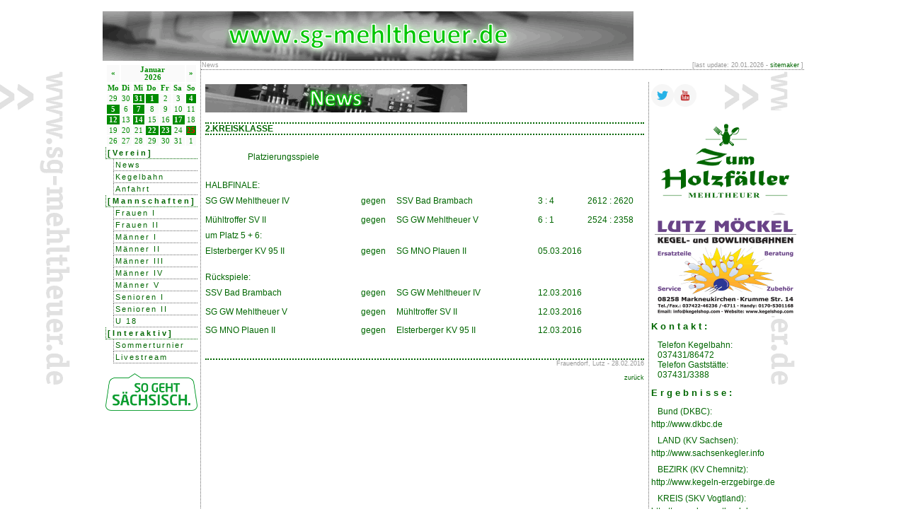

--- FILE ---
content_type: text/html; charset=UTF-8
request_url: https://www.sg-mehltheuer.de/?id=ne&news_id=950
body_size: 4014
content:

<!DOCTYPE html PUBLIC "-//W3C//DTD XHTML 1.0 Transitional//EN"
"http://www.w3.org/TR/xhtml1/DTD/xhtml1-transitional.dtd">
<html xmlns="http://www.w3.org/1999/xhtml" xml:lang="de" lang="de">
<head>
<title>SG Gr&uuml;n-Wei&szlig; Mehltheuer [online] Classic Kegeln</title>
<meta http-equiv="Content-Type" content="text/html; charset=utf-8" />
<meta name="author" content="SG Gr&uuml;n-Wei&szlig; Mehltheuer e.V." />
<meta name="publisher" content="Stefan Krause" />
<meta name="copyright" content="SG Gr&uuml;n-Wei&szlig; Mehltheuer e.V." />
<meta name="description" content="SG Gr&uuml;n-Wei&szlig; Mehltheuer [online] Classic Kegeln" />
<meta name="keywords" content="Kegeln, Mehltheuer, Vogtland, Kegelbahn, SG Mehltheuer, SGM, Gr&uuml;n-Wei&szlig;" />
<meta name="page-topic" content="Sport" />
<meta name="page-type" content="Private Homepage" />
<meta name="audience" content="Alle" />
<meta http-equiv="content-language" content="de" />
<meta name="robots" content="index, follow" />
<meta name="revisit-after" content="1 days" />
<meta name="DC.Creator" content="SG Gr&uuml;n-Wei&szlig; Mehltheuer e.V." />
<meta name="DC.Publisher" content="Stefan Krause" />
<meta name="DC.Rights" content="SG Gr&uuml;n-Wei&szlig; Mehltheuer e.V." />
<meta name="DC.Description" content="SG Gr&uuml;n-Wei&szlig; Mehltheuer [online] Classic Kegeln" />
<meta name="DC.Language" content="de" />
<meta http-equiv="Content-Style-Type" content="text/css" />
<meta http-equiv="Content-Script-Type" content="text/javascript" />
<meta name="google-site-verification" content="pm5sVqqLLCtJU6JU8onUwLjXdkypCBCrCZy4tmt1ls8" />
<style type="text/css">
<!--
@import url("styles.css");
@import url("includes/fancybox/jquery.fancybox.css");
@import "./css/demo_page.css";
@import "./css/demo_table.css";
-->
</style>
<link rel="SHORTCUT ICON" href="../pics/fav.png" type="image/x-icon" />
<link rel="alternate" type="application/rss+xml" title="News der SG Gr&uuml;n-Wei&szlig; Mehltheuer" href="includes/rss.php" />
<script type="text/javascript" src="includes/overlib/overlib.js"><!-- overLIB (c) Erik Bosrup --></script>
<script type="text/javascript" language="javascript" src="./js/jquery-1.7.1.min.js"></script>
<script type="text/javascript" language="javascript" src="./js/jquery.dataTables.min.js"></script>
<script type="text/javascript" src="includes/fancybox/jquery.fancybox.js"></script>
<script type="text/javascript" src="js/sgm.js"></script>
<script type="text/javascript">
  jQuery("#livestream").fancybox({
                'width'             : '100%',
            'height'            : 'auto',
            'autoScale'         : false,
            'autoDimensions'    : false,
            'scrolling'         : 'no',
            'transitionIn'      : 'none',
            'transitionOut'     : 'none',
            'type'              : 'iframe' 
            });
  jQuery("#da").fancybox({
                'width'             : '75%',
            'height'            : 'auto',
            'autoScale'         : false,
            'autoDimensions'    : false,
            'scrolling'         : 'no',
            'transitionIn'      : 'none',
            'transitionOut'     : 'none',
            'type'              : 'iframe' 
            });            
	jQuery(document).ready(function() {
		jQuery(".fancybox").fancybox();
	});
  jQuery(document).ready(function() {
	jQuery(".various").fancybox({
		maxWidth	: 800,
		maxHeight	: 600,
		fitToView	: false,
		width		: '90%',
		height		: '90%',
		autoSize	: false,
		closeClick	: false,
		openEffect	: 'none',
		closeEffect	: 'none'
	});
});
</script>
<!-- Matomo -->
<script type="text/javascript">
  var _paq = _paq || [];
  _paq.push(["setDomains", ["*.www.sg-mehltheuer.de"]]);
  _paq.push(['trackPageView']);
  _paq.push(['enableLinkTracking']);
  (function() {
    var u="//webanalyse.sg-mehltheuer.de/";
    _paq.push(['setTrackerUrl', u+'piwik.php']);
    _paq.push(['setSiteId', 1]);
    var d=document, g=d.createElement('script'), s=d.getElementsByTagName('script')[0];
    g.type='text/javascript'; g.async=true; g.defer=true; g.src=u+'piwik.js'; s.parentNode.insertBefore(g,s);
  })();
</script>
<noscript><p><img src="//webanalyse.sg-mehltheuer.de/piwik.php?idsite=1" style="border:0;" alt="" /></p></noscript>
<!-- End Piwik Code -->

</head>
<body background="pics/bg.gif">

<div id="overDiv" style="position:absolute; visibility:hidden; z-index:1000;"></div>
<a name="top"></a>
<table border="0" cellspacing="0" cellpadding="0" id="container">
<tr>
<td>
<table width="750" border="0" cellspacing="0" cellpadding="0">
<tr>
<td colspan="2" class="header"><img src="pics/banner.png" height="70" width="750" border="0" alt="" /></td>
</tr>
<tr>
<td width="150" valign="top" class="menuo">
<table width="100%" border="0" cellspacing="0" cellpadding="0">

                    <tr>
                     <td colspan="2">
	
	
		<table class="calendar" border="0" cellpadding="1">
			<tr>
				<td align="center" class="cal_head"><a class="cal_head" href="index.php?&amp;&amp;date=2025-12" title="Dezember 2026">&laquo;</a></td>
				<td align="center" class="cal_head" colspan="5"  width="150">Januar<br />2026</td>
				<td align="center" class="cal_head"><a class="cal_head" href="index.php?&amp;&amp;date=2026-02" title=" 2026">&raquo;</a></td>
			</tr>
			<tr>
				<td class="cal_days">Mo</td>
				<td class="cal_days">Di</td>
				<td class="cal_days">Mi</td>
				<td class="cal_days">Do</td>
				<td class="cal_days">Fr</td>
				<td class="cal_days">Sa</td>
				<td class="cal_days">So</td>
			</tr><tr>
			<td align="center" class="cal_content">29</td><td align="center" class="cal_content">30</td><td align="center" class="cal_event" onmouseover="return overlib('&lt;strong&gt;Geburtstag Lara Goller&lt;/strong&gt;&lt;br /&gt;', CAPTION, 'Events am 31&#46;12&#46;2025');" onmouseout="return nd();"><a class="cal_event" >31</a></td><td align="center" class="cal_event" onmouseover="return overlib('&lt;strong&gt;Geburtstag Stefan Peukes&lt;/strong&gt;&lt;br /&gt;', CAPTION, 'Events am 01&#46;01&#46;2026');" onmouseout="return nd();"><a class="cal_event" >1</a></td><td align="center" class="cal_content">2</td><td align="center" class="cal_content">3</td><td align="center" class="cal_event" onmouseover="return overlib('&lt;strong&gt;Geburtstag Annett Hahn&lt;/strong&gt;&lt;br /&gt;', CAPTION, 'Events am 04&#46;01&#46;2026');" onmouseout="return nd();"><a class="cal_event" >4</a></td></tr>
<tr><td align="center" class="cal_event" onmouseover="return overlib('&lt;strong&gt;Geburtstag Klaus Ebert&lt;/strong&gt;&lt;br /&gt;', CAPTION, 'Events am 05&#46;01&#46;2026');" onmouseout="return nd();"><a class="cal_event" >5</a></td><td align="center" class="cal_content">6</td><td align="center" class="cal_event" onmouseover="return overlib('&lt;strong&gt;Geburtstag Enrico Todt&lt;/strong&gt;&lt;br /&gt;&lt;strong&gt;Geburtstag Tilian Höring&lt;/strong&gt;&lt;br /&gt;', CAPTION, 'Events am 07&#46;01&#46;2026');" onmouseout="return nd();"><a class="cal_event" >7</a></td><td align="center" class="cal_content">8</td><td align="center" class="cal_content">9</td><td align="center" class="cal_content">10</td><td align="center" class="cal_content">11</td></tr>
<tr><td align="center" class="cal_event" onmouseover="return overlib('&lt;strong&gt;Geburtstag Hans-Jürgen Hempel&lt;/strong&gt;&lt;br /&gt;', CAPTION, 'Events am 12&#46;01&#46;2026');" onmouseout="return nd();"><a class="cal_event" >12</a></td><td align="center" class="cal_content">13</td><td align="center" class="cal_event" onmouseover="return overlib('&lt;strong&gt;Geburtstag Pepe Reuter&lt;/strong&gt;&lt;br /&gt;', CAPTION, 'Events am 14&#46;01&#46;2026');" onmouseout="return nd();"><a class="cal_event" >14</a></td><td align="center" class="cal_content">15</td><td align="center" class="cal_content">16</td><td align="center" class="cal_event" onmouseover="return overlib('&lt;strong&gt;Geburtstag Tamara Timper&lt;/strong&gt;&lt;br /&gt;', CAPTION, 'Events am 17&#46;01&#46;2026');" onmouseout="return nd();"><a class="cal_event" >17</a></td><td align="center" class="cal_content">18</td></tr>
<tr><td align="center" class="cal_content">19</td><td align="center" class="cal_content">20</td><td align="center" class="cal_content">21</td><td align="center" class="cal_event" onmouseover="return overlib('&lt;strong&gt;Geburtstag Maria Spranger&lt;/strong&gt;&lt;br /&gt;', CAPTION, 'Events am 22&#46;01&#46;2026');" onmouseout="return nd();"><a class="cal_event" >22</a></td><td align="center" class="cal_event" onmouseover="return overlib('&lt;strong&gt;Geburtstag Marcel Weidenmüller&lt;/strong&gt;&lt;br /&gt;', CAPTION, 'Events am 23&#46;01&#46;2026');" onmouseout="return nd();"><a class="cal_event" >23</a></td><td align="center" class="cal_content">24</td><td align="center" class="cal_today_event" onmouseover="return overlib('&lt;strong&gt;Geburtstag Ulrich Kahn&lt;/strong&gt;&lt;br /&gt;', CAPTION, 'Events am 25&#46;01&#46;2026');" onmouseout="return nd();"><a class="cal_today_event" >25</a></td></tr>
<tr><td align="center" class="cal_content">26</td><td align="center" class="cal_content">27</td><td align="center" class="cal_content">28</td><td align="center" class="cal_content">29</td><td align="center" class="cal_content">30</td><td align="center" class="cal_content">31</td><td align="center" class="cal_content">1</td></tr></table></td></tr>
	<tr>
          					<td colspan="2" class="menhead">[Verein]</td>
        					</tr>
                    <tr>
                     <td><img src="../pics/dummy.gif" width="10" height="10" alt="" /></td>
					 <td class="men1"><a href="?id=ne&amp;page=0" class="men2">News</a></td>
					</tr> 
                    <tr>
                     <td><img src="../pics/dummy.gif" width="10" height="10" alt="" /></td>
					 <td class="men1"><a href="?id=ke" class="men2">Kegelbahn</a></td>
					</tr> 
                    <tr>
                     <td><img src="../pics/dummy.gif" width="10" height="10" alt="" /></td>
					 <td class="men1"><a href="?id=an" class="men2">Anfahrt</a></td>
					</tr> 	<tr>
          					<td colspan="2" class="menhead">[Mannschaften]</td>
        					</tr>
                    <tr>
                     <td><img src="../pics/dummy.gif" width="10" height="10" alt="" /></td>
					 <td class="men1"><a href="?id=f1" class="men2">Frauen I</a></td>
					</tr> 
                    <tr>
                     <td><img src="../pics/dummy.gif" width="10" height="10" alt="" /></td>
					 <td class="men1"><a href="?id=f2" class="men2">Frauen II</a></td>
					</tr> 
                    <tr>
                     <td><img src="../pics/dummy.gif" width="10" height="10" alt="" /></td>
					 <td class="men1"><a href="?id=m1" class="men2">Männer I</a></td>
					</tr> 
                    <tr>
                     <td><img src="../pics/dummy.gif" width="10" height="10" alt="" /></td>
					 <td class="men1"><a href="?id=m2" class="men2">Männer II</a></td>
					</tr> 
                    <tr>
                     <td><img src="../pics/dummy.gif" width="10" height="10" alt="" /></td>
					 <td class="men1"><a href="?id=m3" class="men2">Männer III</a></td>
					</tr> 
                    <tr>
                     <td><img src="../pics/dummy.gif" width="10" height="10" alt="" /></td>
					 <td class="men1"><a href="?id=m4" class="men2">Männer IV</a></td>
					</tr> 
                    <tr>
                     <td><img src="../pics/dummy.gif" width="10" height="10" alt="" /></td>
					 <td class="men1"><a href="?id=m5" class="men2">Männer V</a></td>
					</tr> 
                    <tr>
                     <td><img src="../pics/dummy.gif" width="10" height="10" alt="" /></td>
					 <td class="men1"><a href="?id=s1" class="men2">Senioren I</a></td>
					</tr> 
                    <tr>
                     <td><img src="../pics/dummy.gif" width="10" height="10" alt="" /></td>
					 <td class="men1"><a href="?id=s2" class="men2">Senioren II</a></td>
					</tr> 
                    <tr>
                     <td><img src="../pics/dummy.gif" width="10" height="10" alt="" /></td>
					 <td class="men1"><a href="?id=u18" class="men2">U 18</a></td>
					</tr> 	<tr>
          					<td colspan="2" class="menhead">[Interaktiv]</td>
        					</tr>
                    <tr>
                     <td><img src="../pics/dummy.gif" width="10" height="10" alt="" /></td>
					 <td class="men1"><a href="http://www.sommerkegelturnier.de" target="_blank" class="men2">Sommerturnier</a></td>
					</tr> 
				<tr>
				 <td><img src="../pics/dummy.gif" width="10" height="10" alt="" /></td>
				 <td class="men1"><a href="../webcam.php" target="_blank" class="men2">Livestream</a></td>
				</tr> 
                    <tr>
                     <td colspan="2">&nbsp;<img src="./pics/sgs.png" width="100%" border="0" alt="" /></td>
					</tr> </table>
</td>
<td width="600" valign="top" class="middle"><table width="100%" border="0" cellspacing="0" cellpadding="0">
<tr>
<td class="topline">News
</td>
          <td width="200" align="right" class="topline">[last update: 
            20.01.2026 - <a href="&#109;&#097;&#105;&#108;&#116;&#111;&#058;&#115;&#116;&#101;&#102;&#097;&#110;&#046;&#107;&#114;&#097;&#117;&#115;&#101;&#064;&#115;&#103;&#045;&#109;&#101;&#104;&#108;&#116;&#104;&#101;&#117;&#101;&#114;&#046;&#100;&#101;">sitemaker</a>
            ]</td></tr>
</table>
<br />
<table width="100%" border="0" cellspacing="3" cellpadding="3">
<tr>
<td valign="top">
<table width="100%" border="0" cellspacing="0" cellpadding="0">
<tr><td><img src="pics/banner_ne.png" border="0" alt="" /></td></tr>
					<tr>
					 <td><br></td>
					 </tr>
                    <tr>
               		 <td class="newshead"><b>2.KREISKLASSE</b></td>
					 </tr>
					 <tr>
					 <td >&nbsp;</td>
					 </tr>
					 <tr>
					 <td class="newshead_wod"><table width="620" border="0" cellspacing="0" cellpadding="0"><colgroup><col width="60" /> <col span="2" width="80" /> <col width="50" /> <col width="60" /> <col width="80" /> <col width="60" /> <col width="70" /> <col width="80" /> </colgroup><tbody><tr>
<td class="xl65" width="60" height="34">&nbsp;</td>
<td class="xl69" colspan="3" width="210">Platzierungsspiele</td>
<td class="xl80" width="60">&nbsp;</td>
<td class="xl72" width="80">&nbsp;</td>
<td class="xl65" width="60">&nbsp;</td>
<td class="xl71" width="70">&nbsp;</td>
<td class="xl67" width="80">&nbsp;</td>
</tr><tr>
<td class="xl68" height="15">&nbsp;</td>
<td class="xl68">&nbsp;</td>
<td class="xl68">&nbsp;</td>
<td class="xl68">&nbsp;</td>
<td class="xl68">&nbsp;</td>
<td class="xl68">&nbsp;</td>
<td class="xl68">&nbsp;</td>
<td class="xl73">&nbsp;</td>
<td class="xl67">&nbsp;</td>
</tr><tr>
<td class="xl66" colspan="2" height="17">HALBFINALE:</td>
<td class="xl68">&nbsp;</td>
<td class="xl68">&nbsp;</td>
<td class="xl68">&nbsp;</td>
<td class="xl68">&nbsp;</td>
<td class="xl68">&nbsp;</td>
<td class="xl73">&nbsp;</td>
<td class="xl67">&nbsp;</td>
</tr><tr>
<td class="xl74" colspan="3" height="27">SG GW Mehltheuer IV</td>
<td class="xl75">gegen</td>
<td class="xl74" colspan="3">SSV Bad Brambach</td>
<td class="xl83">3 : 4 &nbsp;&nbsp;&nbsp; </td>
<td class="xl81">2612 : 2620 </td>
</tr><tr>
<td class="xl74" colspan="2" height="27">M&uuml;hltroffer SV II</td>
<td class="xl66">&nbsp;</td>
<td class="xl75">gegen</td>
<td class="xl74" colspan="3">SG GW Mehltheuer V</td>
<td class="xl83">6 : 1</td>
<td class="xl81">2524 : 2358</td>
</tr><tr>
<td class="xl66" colspan="2" height="17">um Platz 5 + 6:</td>
<td class="xl68">&nbsp;</td>
<td class="xl68">&nbsp;</td>
<td class="xl68">&nbsp;</td>
<td class="xl68">&nbsp;</td>
<td class="xl68">&nbsp;</td>
<td class="xl73">&nbsp;</td>
<td class="xl82">&nbsp;</td>
</tr><tr>
<td class="xl74" colspan="3" height="27">Elsterberger KV 95 II</td>
<td class="xl75">gegen</td>
<td class="xl74" colspan="3">SG MNO Plauen II</td>
<td class="xl83">05.03.2016</td>
<td class="xl81">&nbsp;</td>
</tr><tr>
<td class="xl68" height="15">&nbsp;</td>
<td class="xl68">&nbsp;</td>
<td class="xl68">&nbsp;</td>
<td class="xl68">&nbsp;</td>
<td class="xl68">&nbsp;</td>
<td class="xl68">&nbsp;</td>
<td class="xl68">&nbsp;</td>
<td class="xl73">&nbsp;</td>
<td class="xl82">&nbsp;</td>
</tr><tr>
<td class="xl66" colspan="2" height="17">R&uuml;ckspiele:</td>
<td class="xl68">&nbsp;</td>
<td class="xl68">&nbsp;</td>
<td class="xl68">&nbsp;</td>
<td class="xl68">&nbsp;</td>
<td class="xl68">&nbsp;</td>
<td class="xl73">&nbsp;</td>
<td class="xl82">&nbsp;</td>
</tr><tr>
<td class="xl74" colspan="3" height="27">SSV Bad Brambach</td>
<td class="xl75">gegen</td>
<td class="xl74" colspan="3">SG GW Mehltheuer IV</td>
<td class="xl83">12.03.2016</td>
<td class="xl81">&nbsp;</td>
</tr><tr>
<td class="xl74" colspan="3" height="27">SG GW Mehltheuer V</td>
<td class="xl75">gegen</td>
<td class="xl74" colspan="2">M&uuml;hltroffer SV II</td>
<td class="xl79">&nbsp;</td>
<td class="xl83">12.03.2016</td>
<td class="xl81">&nbsp;</td>
</tr><tr>
<td class="xl74" colspan="3" height="24">SG MNO Plauen II</td>
<td class="xl75">gegen</td>
<td class="xl74" colspan="3">Elsterberger KV 95 II</td>
<td class="xl83">12.03.2016</td>
<td class="xl81">&nbsp;</td>
</tr></tbody></table><br>&nbsp;</td>
					 </tr>
					 <tr>
					 <td class="back">Frauendorf, Lutz - 28.02.2016<br>&nbsp;</td>
					 </tr>
					 <tr>
					 <td class="back"><a href="?id=ne">zur&uuml;ck</a></td>
					 </tr>
					 	</table>
	</td>
	<td width="200" valign="top" class="right">
	<a href="https://twitter.com/SGMehltheuer" target="_blank" alt="zu Twitter"><img src="./pics/socialmedia/twitter.png" border="0" alt="zu Twitter" /></a><a href="https://www.youtube.com/channel/UCxwARZ6n8eAL_avnzQMwXxA" target="_blank" alt="zu YouTube"><img src="./pics/socialmedia/youtube.png" border="0" alt="zu YouTube" /></a><p><a href="https://www.zumholzfaeller.de/" target="_blank"><img src="./pics/hf.png" height="143" width="200" border="0" alt="" /></a></p><p><a href="https://www.moeckel-kegelbahnen.de/" target="_blank"><img src="./pics/ksbild.gif" height="143" width="200" border="0" alt="" /></a></p><h2>Kontakt:</h2>
<p class="txt2">Telefon Kegelbahn:<br />037431/86472<br />Telefon Gastst&auml;tte:<br />037431/3388</p>
<h2>Ergebnisse:</h2>
<p class="txt">Bund (DKBC):</p>
<span style="font-family: Arial,Verdana,sans-serif;"><a href="http://www.dkbc.de" target="_blank">http://www.dkbc.de</a></span>
<p class="txt">LAND (KV Sachsen):</p>
<span style="font-family: Arial,Verdana,sans-serif;"><a href="http://www.sachsenkegler.info" target="_blank">http://www.sachsenkegler.info</a></span>
<p class="txt">BEZIRK (KV Chemnitz):</p>
<span style="font-family: Arial,Verdana,sans-serif;"><a href="http://www.kegeln-erzgebirge.de" target="_blank">http://www.kegeln-erzgebirge.de</a></span><br />
<p class="txt">KREIS (SKV Vogtland):</p>
<span style="font-family: Arial,Verdana,sans-serif;"><a href="http://www.skv-vogtland.de" target="_blank">http://www.skv-vogtland.de</a></span>
	</td>
  </tr>
	</table>
	<p>&nbsp;</p></td>
	</tr>
	<tr>
	<td width="150">&nbsp;</td>
	<td width="550" class="footer">&copy; 1999-2026 by SG Gr&uuml;n-Wei&szlig;
	Mehltheuer e.V. &nbsp;&nbsp;&nbsp;&nbsp;&nbsp;&nbsp;&nbsp;&nbsp;&nbsp;&nbsp;&nbsp;&nbsp;&nbsp;&nbsp;&nbsp;&nbsp;&nbsp;&nbsp;&nbsp;&nbsp;&nbsp;&nbsp;&nbsp;&nbsp;&nbsp;&nbsp;&nbsp;&nbsp;&nbsp;&nbsp;&nbsp;&nbsp;&nbsp;&nbsp;&nbsp;&nbsp;&nbsp;&nbsp;&nbsp;[<a href="?id=im">Impressum</a>][<a href="https://www.sg-mehltheuer.de/includes/da.php" id="da" rel="m1" target="_blank">Datenschutzerkl&auml;rung</a>]</td>	</tr>
	</table></td>
	  </td>
  <td valign="top"">
    </td>
	</tr>
	</table> 
  <a class="fancybox" name="spieltagswerbung" id="spieltagswerbung" href="/pics/Spieltagswerbung.jpg?time=1769298333"></a>
	</body>
	</html>